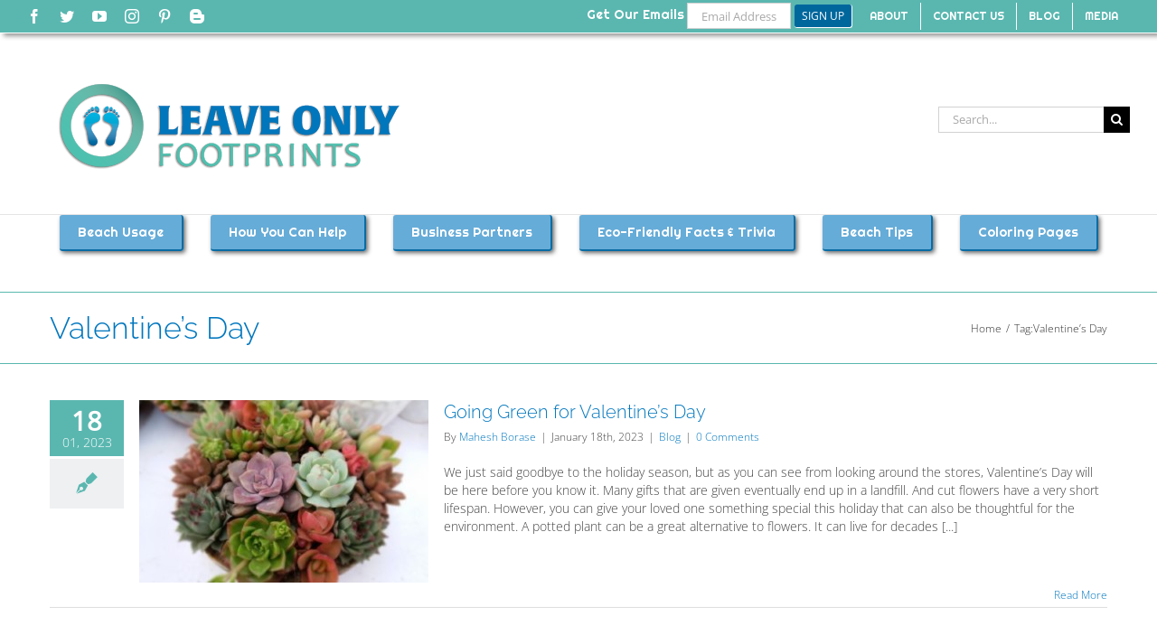

--- FILE ---
content_type: text/plain
request_url: https://www.google-analytics.com/j/collect?v=1&_v=j102&a=1737425994&t=pageview&_s=1&dl=https%3A%2F%2Fcleanisland.org%2Ftag%2Fvalentines-day%2F&ul=en-us%40posix&dt=Valentine%E2%80%99s%20Day%20Archives%20-%20Leave%20Only%20Footprints&sr=1280x720&vp=1280x720&_u=IEBAAEABAAAAACAAI~&jid=867213115&gjid=162367931&cid=56952848.1765847921&tid=UA-71853372-1&_gid=1099321736.1765847921&_r=1&_slc=1&z=280526629
body_size: -450
content:
2,cG-CJBLWMHD79

--- FILE ---
content_type: application/javascript
request_url: https://cleanisland.org/wp-content/plugins/nextgen-download-gallery/js/download-form.min.js?ver=1.6.1
body_size: -115
content:
// NextGEN Download Gallery
// https://wordpress.org/plugins/nextgen-download-gallery/

"use strict";!function(n){var l=!1;function e(){ngg_dlgallery.canSelectAll&&n("input.ngg-download-selectall").show(),ngg_dlgallery.canDownloadAll&&n("input.ngg-download-everything").show()}n(document.body).on("submit","form.ngg-download-frm",function(e){l||0!==n("input[name='pid[]']:checked",this).length||(e.preventDefault(),window.alert(ngg_dlgallery.alertNoImages)),l=!1}),n(document.body).on("click","input.ngg-download-selectall",function(){var l=n(this.form).find("input[name='pid[]']");l.prop({checked:l.not(":checked").length>0})}),ngg_dlgallery.canDownloadAll&&n(document.body).on("click","input.ngg-download-everything",function(){this.form.elements.nggDownloadAll?document.location=this.form.elements.nggDownloadAll.value:l=!0}),n(document).on("refreshed",e),e()}(jQuery);